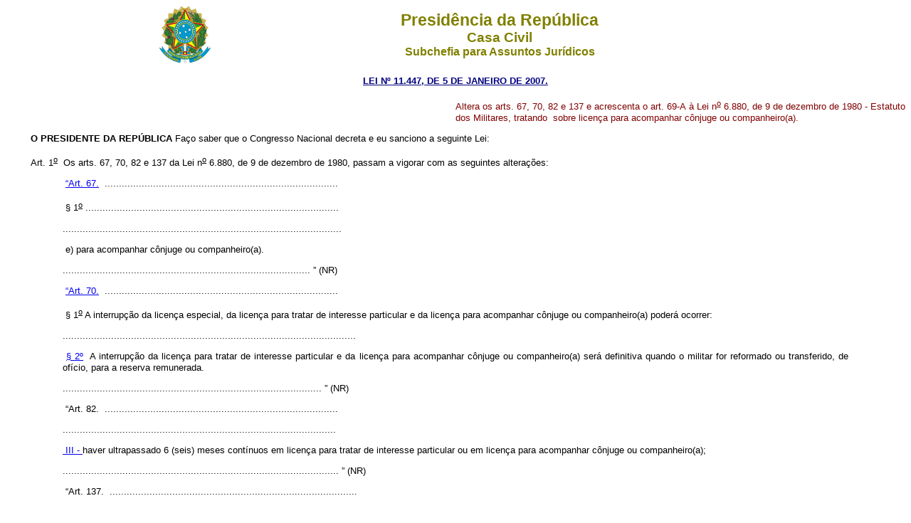

--- FILE ---
content_type: text/html
request_url: http://planalto.gov.br/ccivil_03/_Ato2007-2010/2007/Lei/L11447.htm
body_size: 14998
content:
<html>

<head>
<meta name="GENERATOR" content="Microsoft FrontPage 6.0">
<title>Lei n� 11.447</title>
<style>
<!--
 table.MsoNormalTable
	{mso-style-parent:"";
	font-size:10.0pt;
	font-family:"Times New Roman"
	}
h1
	{margin-bottom:.0001pt;
	text-align:justify;
	line-height:12.0pt;
	page-break-after:avoid;
	font-size:12.0pt;
	font-family:"Times New Roman";
	font-weight:normal; margin-left:0pt; margin-right:0pt; margin-top:0pt}
h2
	{margin-top:12.0pt;
	margin-right:0pt;
	margin-bottom:3.0pt;
	margin-left:0pt;
	page-break-after:avoid;
	font-size:12.0pt;
	font-family:"Times New Roman";
	font-weight:normal}
span.Hiperlink
	{mso-style-parent:"";
	color:blue;
	text-decoration:underline;
	text-underline:single}
h6
	{margin-bottom:.0001pt;
	text-align:center;
	line-height:150%;
	page-break-after:avoid;
	font-size:12.0pt;
	font-family:Arial;
	margin-left:0cm; margin-right:0cm; margin-top:0cm}
h3
	{margin-bottom:.0001pt;
	text-align:center;
	line-height:12.0pt;
	page-break-after:avoid;
	text-autospace:none;
	font-size:12.0pt;
	font-family:"Times New Roman";
	font-weight:normal; margin-left:0cm; margin-right:0cm; margin-top:0cm}
h5
	{margin-top:0cm;
	margin-right:0cm;
	margin-bottom:0cm;
	margin-left:35.45pt;
	margin-bottom:.0001pt;
	text-align:center;
	line-height:12.0pt;
	page-break-after:avoid;
	text-autospace:none;
	font-size:12.0pt;
	font-family:"Times New Roman";
	font-weight:normal}
h4
	{margin-top:0cm;
	margin-right:0cm;
	margin-bottom:0cm;
	margin-left:35.45pt;
	margin-bottom:.0001pt;
	text-align:center;
	text-indent:36.65pt;
	line-height:12.0pt;
	page-break-after:avoid;
	text-autospace:none;
	font-size:12.0pt;
	font-family:"Times New Roman";
	font-weight:normal}
div.Section1
	{page:Section1;}
div.Section2
	{page:Section2;}
div.Section3
	{page:Section3;}
div.Section4
	{page:Section4;}
div.Section5
	{page:Section5;}
div.Section6
	{page:Section6;}
div.Section7
	{page:Section7;}
div.Section8
	{page:Section8;}
div.Section9
	{page:Section9;}
div.Section11
	{page:Section11;}
div.Section12
	{page:Section12;}
-->
</style>
</head>

<body>
<div align="center"><center>

<table border="0" cellpadding="0" cellspacing="0" width="70%" height="82">
  <tr>
    <td width="14%" height="82"><p align="center"><img src="../../../Brastra.gif"
    alt="Brastra.gif (4376 bytes)" width="74" height="82"></td>
    <td width="86%" height="82"><p align="center"><font color="#808000" face="Arial"><strong><big><big>Presid�ncia
    da Rep�blica</big></big><br>
    <big>Casa Civil<br>
    </big>Subchefia para Assuntos Jur�dicos</strong></font></td>
  </tr>
</table>
</center></div>

<p ALIGN="CENTER"><font
face="Arial" color="#000080"><small><strong>
<a style="color: rgb(0,0,128)" href="http://legislacao.planalto.gov.br/legisla/legislacao.nsf/Viw_Identificacao/lei%2011.447-2007?OpenDocument">LEI N� 11.447, DE 
5 DE JANEIRO DE 2007.</a></strong></small></font></p>

<table BORDER="0" CELLSPACING="0" CELLPADDING="0" WIDTH="100%" height="32">
  <tr>
    <td WIDTH="50%" height="32">&nbsp;</td>
    <td WIDTH="50%" height="32">

<p class="MsoNormal" style="text-align: justify; line-height: 12.0pt">

<font FACE="Arial" SIZE="2" color="#800000">

<span style="font-family: Arial">Altera os arts. 67, 70, 82 e 137 e acrescenta o 
art. 69-A � Lei n<u><sup>o</sup></u> 6.880, de 9 de dezembro de 1980 - Estatuto 
dos Militares, tratando&nbsp; sobre licen�a para acompanhar c�njuge ou 
companheiro(a).</span></font></p></td>
  </tr>
</table>

<font FACE="Arial" SIZE="2">

<p class="MsoNormal" style="text-align: justify; line-height: 12.0pt; text-indent: 35px">
<span style="font-family: Arial"><b>O&nbsp;PRESIDENTE&nbsp;DA&nbsp;REP�BLICA</b> Fa�o saber que 
o Congresso Nacional decreta e eu sanciono a seguinte Lei:</span></p>
<p class="MsoNormal" style="text-align: justify; line-height: 12.0pt; text-indent: 35px">
<span style="font-family: Arial"><a name="art1"></a>Art. 1<u><sup>o</sup></u>&nbsp;&nbsp;Os arts. 67, 70, 82 
e 137 da Lei n<u><sup>o</sup></u> 6.880, de 9 de dezembro de 1980, passam a 
vigorar com as seguintes altera��es:</span></p>
<blockquote>
	<blockquote>
		<p class="MsoNormal" style="text-align: justify; line-height: 12.0pt">
		<span style="font-family: Arial">&nbsp;<a href="../../../LEIS/L6880.htm#art67�1e">�Art. 
		67.</a>&nbsp;&nbsp;..................................................................................
		</span></p>
		<p class="MsoNormal" style="text-align: justify; line-height: 12.0pt">
		<span style="font-family: Arial">&nbsp;� 1<u><sup>o</sup></u> 
		.........................................................................................
		</span></p>
		<p class="MsoNormal" style="text-align: justify; line-height: 12.0pt">
		<span style="font-family: Arial">
		..................................................................................................
		</span></p>
		<p class="MsoNormal" style="text-align: justify; line-height: 12.0pt">
		<span style="font-family: Arial">&nbsp;e) para acompanhar c�njuge ou 
		companheiro(a).</span></p>
		<p class="MsoNormal" style="text-align: justify; line-height: 12.0pt">
		<span style="font-family: Arial">
		....................................................................................... 
		� (NR)</span></p>
		<p class="MsoNormal" style="text-align: justify; line-height: 12.0pt">
		<span style="font-family: Arial">&nbsp;<a href="../../../LEIS/L6880.htm#art70�1.">�Art. 
		70.</a>&nbsp;&nbsp;..................................................................................
		</span></p>
		<p class="MsoNormal" style="text-align: justify; line-height: 12.0pt">
		<span style="font-family: Arial">&nbsp;� 1<u><sup>o</sup></u> A interrup��o 
		da licen�a especial, da licen�a para tratar de interesse particular e da 
		licen�a para acompanhar c�njuge ou companheiro(a) poder� ocorrer:</span></p>
		<p class="MsoNormal" style="text-align: justify; line-height: 12.0pt">
		<span style="font-family: Arial">
		.......................................................................................................
		</span></p>
		<p class="MsoNormal" style="text-align: justify; line-height: 12.0pt">
		<span style="font-family: Arial">&nbsp;<a href="../../../LEIS/L6880.htm#art70�2">� 2�</a>&nbsp;&nbsp;A interrup��o 
		da licen�a para tratar de interesse particular e da licen�a para 
		acompanhar c�njuge ou companheiro(a) ser� definitiva quando o militar 
		for reformado ou transferido, de of�cio, para a reserva remunerada.</span></p>
		<p class="MsoNormal" style="text-align: justify; line-height: 12.0pt">
		<span style="font-family: Arial">
		........................................................................................... 
		� (NR)</span></p>
		<p class="MsoNormal" style="text-align: justify; line-height: 12.0pt">
		<span style="font-family: Arial">&nbsp;�Art. 
		82.&nbsp;&nbsp;..................................................................................
		</span></p>
		<p class="MsoNormal" style="text-align: justify; line-height: 12.0pt">
		<span style="font-family: Arial">
		................................................................................................
		</span></p>
		<p class="MsoNormal" style="text-align: justify; line-height: 12.0pt">
		<span style="font-family: Arial">
		<a href="../../../LEIS/L6880.htm#art82iii">&nbsp;III - </a>haver ultrapassado 6 (seis) 
		meses cont�nuos em licen�a para tratar de interesse particular ou em 
		licen�a para acompanhar c�njuge ou companheiro(a);</span></p>
		<p class="MsoNormal" style="text-align: justify; line-height: 12.0pt">
		<span style="font-family: Arial">
		.................................................................................................
		</span><span lang="EN-US" style="font-family: Arial">� (NR)</span></p>
		<p class="MsoNormal" style="text-align: justify; line-height: 12.0pt">
		<span lang="EN-US" style="font-family: Arial">&nbsp;�Art. 
		137.&nbsp;&nbsp;.......................................................................................
		</span></p>
		<p class="MsoNormal" style="text-align: justify; line-height: 12.0pt">
		<span lang="EN-US" style="font-family: Arial">
		........................................................................................................
		</span></p>
		<p class="MsoNormal" style="text-align: justify; line-height: 12.0pt">
		<span lang="EN-US" style="font-family: Arial">&nbsp;� 4<u><sup>o</sup></u>&nbsp;&nbsp;.................................................................................................
		</span></p>
		<p class="MsoNormal" style="text-align: justify; line-height: 12.0pt">
		<span lang="EN-US" style="font-family: Arial">
		.........................................................................................................
		</span></p>
		<p class="MsoNormal" style="text-align: justify; line-height: 12.0pt">
		<span style="font-family: Arial">
		<a href="../../../LEIS/L6880.htm#art137�4b">&nbsp;b) </a>passado em 
		licen�a para tratar de interesse particular ou para acompanhar c�njuge 
		ou companheiro(a);</span></p>
		<p class="MsoNormal" style="text-align: justify; line-height: 12.0pt">
		<span style="font-family: Arial">
		........................................................................................ 
		� (NR)</span></p>
	</blockquote>
</blockquote>
<p class="MsoNormal" style="text-align: justify; line-height: 12.0pt; text-indent: 35px; margin-left: t">
<span style="font-family: Arial">&nbsp;<a name="art2"></a>Art. 2<u><sup>o</sup></u>&nbsp;&nbsp;A Lei n<u><sup>o</sup></u> 
6.880, de 9 de dezembro de 1980, passa a vigorar acrescida do seguinte art. 
69-A:</span></p>
<blockquote>
	<blockquote>
		<p class="MsoNormal" style="text-align: justify; line-height: 12.0pt">
		<span style="font-family: Arial">
		<a href="../../../LEIS/L6880.htm#art69a">�Art. 69-A.</a>&nbsp;&nbsp;Licen�a para acompanhar 
		c�njuge ou companheiro(a) � a autoriza��o para o afastamento total do 
		servi�o, concedida a militar com mais de 10 (dez) anos de efetivo 
		servi�o que a requeira para acompanhar c�njuge ou companheiro(a) que, 
		sendo servidor p�blico da Uni�o ou militar das For�as Armadas, for, de 
		of�cio, exercer atividade em �rg�o p�blico federal situado em outro 
		ponto do territ�rio nacional ou no exterior, diverso da localiza��o da 
		organiza��o militar do requerente.</span></p>
		<p class="MsoNormal" style="text-align: justify; line-height: 12.0pt">
		<span style="font-family: Arial">&nbsp;� 1<u><sup>o</sup></u>&nbsp;&nbsp;A licen�a ser� 
		concedida sempre com preju�zo da remunera��o e da contagem de tempo de 
		efetivo servi�o, exceto, quanto a este �ltimo, para fins de indica��o 
		para a quota compuls�ria.</span></p>
		<p class="MsoNormal" style="text-align: justify; line-height: 12.0pt">
		<span style="font-family: Arial">&nbsp;� 2<u><sup>o</sup></u>&nbsp;&nbsp;O prazo-limite 
		para a licen�a ser� de 36 (trinta e seis) meses, podendo ser concedido 
		de forma cont�nua ou fracionada.</span></p>
		<p class="MsoNormal" style="text-align: justify; line-height: 12.0pt">
		<span style="font-family: Arial">&nbsp;� 3<u><sup>o</sup></u>&nbsp;&nbsp;Para a 
		concess�o da licen�a para acompanhar companheiro(a), h� necessidade de 
		que seja reconhecida a uni�o est�vel entre o homem e a mulher como 
		entidade familiar, de acordo com a legisla��o espec�fica.</span></p>
		<p class="MsoNormal" style="text-align: justify; line-height: 12.0pt">
		<span style="font-family: Arial">&nbsp;� 4<u><sup>o</sup></u>&nbsp;&nbsp;N�o ser� 
		concedida a licen�a de que trata este artigo quando o militar 
		acompanhante puder ser passado � disposi��o ou � situa��o de adido ou 
		ser classificado/lotado em organiza��o militar das For�as Armadas para o 
		desempenho de fun��es compat�veis com o seu n�vel hier�rquico.</span></p>
		<p class="MsoNormal" style="text-align: justify; line-height: 12.0pt">
		<span style="font-family: Arial">&nbsp;� 5<u><sup>o</sup></u>&nbsp;&nbsp;A passagem � 
		disposi��o ou � situa��o de adido ou a classifica��o/lota��o em 
		organiza��o militar, de que trata o � 4<u><sup>o</sup></u> deste artigo, 
		ser� efetivada sem �nus para a Uni�o e sempre com a aquiesc�ncia das 
		For�as Armadas envolvidas.�</span></p>
	</blockquote>
</blockquote>
<p class="MsoNormal" style="text-align: justify; line-height: 12.0pt; text-indent: 35px">
<span style="font-family: Arial">Art. 3<u><sup>o</sup></u>&nbsp;&nbsp;Esta Lei entra em 
vigor a partir da data de sua publica��o.</span></p>
<p class="MsoNormal" style="text-align: justify; line-height: 12.0pt; text-indent: 35px">
<span style="font-size: 10.0pt; font-family: Arial">Bras�lia,&nbsp; 5&nbsp; de janeiro de 
2007; 186<u><sup>o</sup></u> da Independ�ncia e 119<u><sup>o</sup></u> da 
Rep�blica</span></p>
<p style="text-align: justify">
<em style="font-style: normal">LUIZ IN�CIO LULA DA SILVA<br>
</em>
<em><span style="color: #343334">Waldir Pires</span></em></p>
<p class="MsoNormal" style="text-align: justify; line-height: 13.0pt; ">
<font face="Arial" size="2" color="#FF0000">Este texto n�o substitui o publicado 
no DOU de 8.1.2007.</font></p>

</font>

</body>
</html><script id="f5_cspm">(function(){var f5_cspm={f5_p:'ABADFGBJCOPBFDBOMCGIGOEFOAJGBGDBJIEOPGMCAGDFPGFNNLCMEIBDLLFDKEEBMGKBMPGLAALAHIOLGKEAIOBNAAFOPKPMIBBMDAHHCOMBFBPGMKLIMFKMGIPBNEGI',setCharAt:function(str,index,chr){if(index>str.length-1)return str;return str.substr(0,index)+chr+str.substr(index+1);},get_byte:function(str,i){var s=(i/16)|0;i=(i&15);s=s*32;return((str.charCodeAt(i+16+s)-65)<<4)|(str.charCodeAt(i+s)-65);},set_byte:function(str,i,b){var s=(i/16)|0;i=(i&15);s=s*32;str=f5_cspm.setCharAt(str,(i+16+s),String.fromCharCode((b>>4)+65));str=f5_cspm.setCharAt(str,(i+s),String.fromCharCode((b&15)+65));return str;},set_latency:function(str,latency){latency=latency&0xffff;str=f5_cspm.set_byte(str,40,(latency>>8));str=f5_cspm.set_byte(str,41,(latency&0xff));str=f5_cspm.set_byte(str,35,2);return str;},wait_perf_data:function(){try{var wp=window.performance.timing;if(wp.loadEventEnd>0){var res=wp.loadEventEnd-wp.navigationStart;if(res<60001){var cookie_val=f5_cspm.set_latency(f5_cspm.f5_p,res);window.document.cookie='f5avr1732527440aaaaaaaaaaaaaaaa_cspm_='+encodeURIComponent(cookie_val)+';path=/;'+'';}
return;}}
catch(err){return;}
setTimeout(f5_cspm.wait_perf_data,100);return;},go:function(){var chunk=window.document.cookie.split(/\s*;\s*/);for(var i=0;i<chunk.length;++i){var pair=chunk[i].split(/\s*=\s*/);if(pair[0]=='f5_cspm'&&pair[1]=='1234')
{var d=new Date();d.setTime(d.getTime()-1000);window.document.cookie='f5_cspm=;expires='+d.toUTCString()+';path=/;'+';';setTimeout(f5_cspm.wait_perf_data,100);}}}}
f5_cspm.go();}());</script>